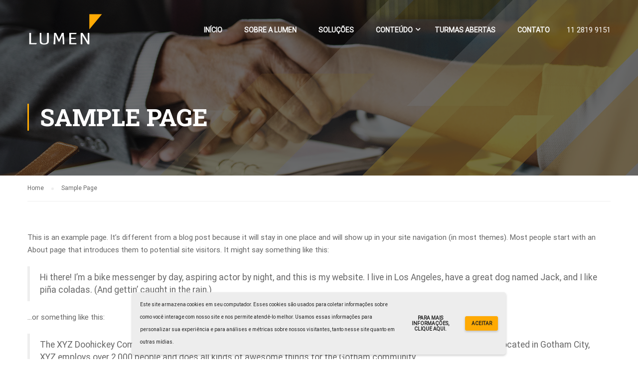

--- FILE ---
content_type: text/plain
request_url: https://www.google-analytics.com/j/collect?v=1&_v=j102&a=1283473428&t=pageview&_s=1&dl=https%3A%2F%2Flumen.com.vc%2Fsample-page%2F&ul=en-us%40posix&dt=Sample%20Page%20-%20Lumen&sr=1280x720&vp=1280x720&_u=IEBAAEABAAAAACAAI~&jid=673719279&gjid=180764893&cid=1533562779.1768855182&tid=UA-124837506-1&_gid=499715091.1768855182&_r=1&_slc=1&z=41054815
body_size: -449
content:
2,cG-6EX5WN8WGE